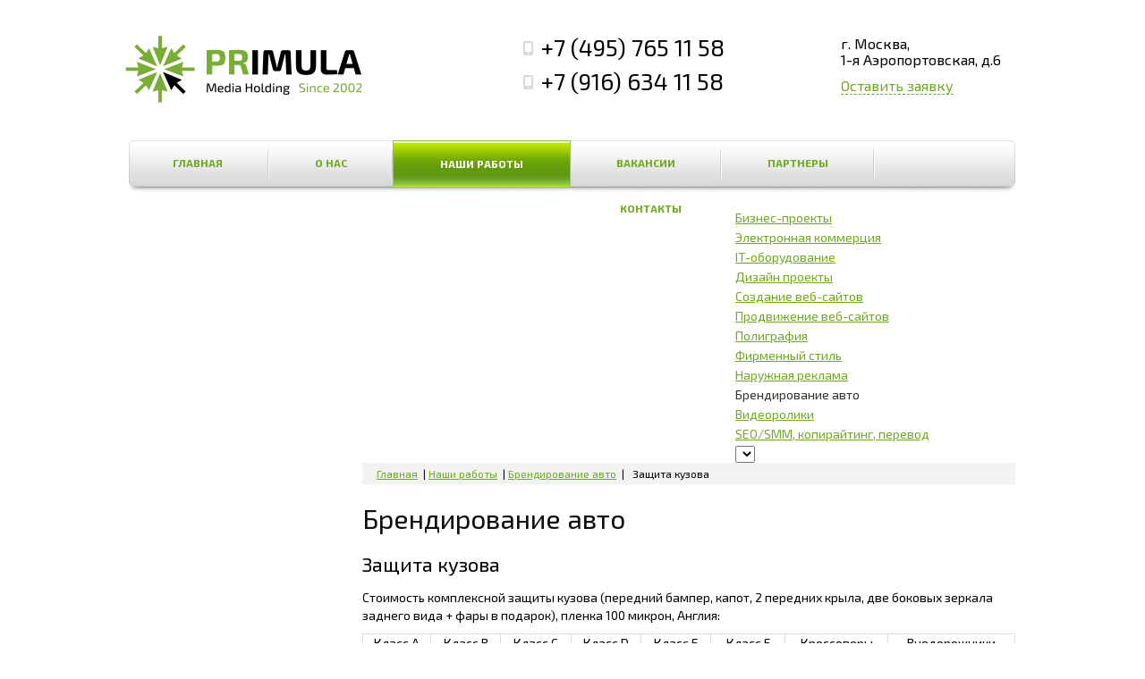

--- FILE ---
content_type: text/html; charset=UTF-8
request_url: http://pr2002.ru/nashi-rabotyi/brendirovanie-avto/zashhita-kuzova.html
body_size: 3914
content:
<!DOCTYPE html>
<html>
<head>
<meta http-equiv="Content-Type" content="text/html; charset=UTF-8" /> 
<title>Защита кузова - Примула Холдинг</title>

<meta name="keywords" content="Защита кузова" />
<meta name="description" content="" />
<base href="http://pr2002.ru/"/> 
<link href="/static/css/style.css" rel="stylesheet" media="all" />
<link href="/static/css/flexslider.css" rel="stylesheet" media="all" />
<link href='//fonts.googleapis.com/css?family=Exo+2:400,700&subset=latin,cyrillic' rel='stylesheet' type='text/css'>
</head> 
<body>

<div class="header">
	<div class="wrap">
		<a href="http://pr2002.ru/" class="logo"><img src="/static/images/logo.png" alt="Примула Холдинг"></a>

		<div class="ph">
			<p>+7 (495) 765 11 58</p>
			<p>+7 (916) 634 11 58</p>
		</div>

		<div class="addr">
			<p>г. Москва, <br>
1-я Аэропортовская, д.6</p>
			<a href="contacts.html#send-form">Оставить заявку</a>
		</div>

		<div class="clr"></div>
		<ul class="menu"><li><a href="http://pr2002.ru/" title="Агентство Примула Холдинг " >Главная</a></li>
<li><a href="/about.html" title="О нас" >О нас</a></li>
<li class="active"><a href="/nashi-rabotyi.html" title="Наши работы" >Наши работы</a></li>
<li><a href="/vakansii.html" title="Вакансии" >Вакансии</a></li>
<li><a href="/partners.html" title="Партнеры" >Партнеры</a></li>
<li class="last"><a href="/contacts.html" title="Контакты" >Контакты</a></li>
</ul> 
	</div>
</div>
<!-- header -->

<div class="middle">
	<div class="wrap">

		<div class="sidebar">
	<ul class="left-menu"><li><a href="/nashi-rabotyi/biznes-proektyi.html" title="Бизнес-проекты" >Бизнес-проекты</a></li>
<li><a href="/nashi-rabotyi/elektronnaya-kommercziya.html" title="Электронная коммерция" >Электронная коммерция</a></li>
<li><a href="/nashi-rabotyi/it-oborudovanie.html" title="IT-оборудование" >IT-оборудование</a></li>
<li><a href="/nashi-rabotyi/dizajn-proektyi.html" title="Дизайн проекты" >Дизайн проекты</a></li>
<li><a href="/nashi-rabotyi/sozdanie-veb-sajtov.html" title="Создание веб-сайтов" >Создание веб-сайтов</a></li>
<li><a href="/nashi-rabotyi/prodvizhenie-veb-sajtov.html" title="Продвижение веб-сайтов" >Продвижение веб-сайтов</a></li>
<li><a href="/nashi-rabotyi/poligrafiya.html" title="Полиграфия" >Полиграфия</a></li>
<li><a href="/nashi-rabotyi/firmennyij-stil.html" title="Фирменный стиль" >Фирменный стиль</a></li>
<li><a href="/nashi-rabotyi/naruzhnaya-reklama.html" title="Наружная реклама" >Наружная реклама</a></li>
<li class="active"><a href="/nashi-rabotyi/brendirovanie-avto.html" title="Брендирование авто" >Брендирование авто</a></li>
<li><a href="/nashi-rabotyi/videoroliki.html" title="Видеоролики" >Видеоролики</a></li>
<li class="last"><a href="/nashi-rabotyi/seosmm-kopirajting-perevod.html" title="SEO/SMM, копирайтинг, перевод" >SEO/SMM, копирайтинг, перевод</a></li>
</ul> 
	
	<select name="banners"><option value=""></option><option value=""></option></select> 
	
</div>
<!-- sidebar -->
		<div class="center">
			<div class="breads"><span class="B_crumbBox"><span class="B_firstCrumb"><a class="B_homeCrumb" href="/" title="Примула Холдинг">Главная</a></span> | <a class="B_crumb" href="/nashi-rabotyi.html" title="Наши работы">Наши работы</a> | <a class="B_crumb" href="/nashi-rabotyi/brendirovanie-avto.html" title="Брендирование авто">Брендирование авто</a> | <span class="B_lastCrumb"><span class="B_currentCrumb">Защита кузова</span></span></span></div>
			<h2 class="pagetitle">Брендирование авто</h2>
		
			<div class="work">
				<h1 class="title3">Защита кузова</h1>
				<div class="description"><p>Стоимость комплексной защиты кузова (передний бампер, капот, 2 передних крыла, две боковых зеркала заднего вида + фары в подарок), пленка 100 микрон, Англия:</p>
<table style="border-collapse: collapse; width: 100%;">
<tbody>
<tr align="center">
<td>Класс А</td>
<td>Класс В</td>
<td>Класс С</td>
<td>Класс D</td>
<td>Класс Е</td>
<td>Класс F</td>
<td>Кроссоверы</td>
<td>Внедорожники</td>
</tr>
<tr align="center">
<td>12 500 р.</td>
<td>15 400 р.</td>
<td>18 400 р.</td>
<td>19 200 р.</td>
<td>21 600 р.</td>
<td>22 400 р.</td>
<td>21 600 р.</td>
<td>23 200 р.</td>
</tr>
</tbody>
</table>
<p>Ежедневно лакокрасочное покрытие автомобиля подвергается негативному воздействию окружающей среды. Камни, песок и другой мусор, которого достаточно на наших дорогах, оставляет сколы и царапины на поверхности автомобиля, что не только ухудшает внешний вид, но а также приводит к ускоренному появлению очагов коррозии.</p>
<p>Больше всего от этого страдает передняя часть автомобиля - бампер, капот, крылья и зеркала. Защитная пленка от сколов - сегодня это лучший способ защиты, сохранить первозданный облик автомобиля и защитить его пленкой не только от механических, но и от химических воздействий. Пленки специально разработаны для оклеивания кузова автомобиля пленкой. Прозрачная <b>пленка</b> практически не заметна, а специальный защитный лаковый слой позволяет сохранить яркость цвета автомобильного кузова. Операция по нанесению защитной пленки на автомобиль называется "ламинация кузова". Такую защиту пленками делают владельцы и бюджетный и дорогих автомобилей. <b>Защита</b> пленкой препятствует также поражению кузова летящими камнями.</p>
<p>Защита кузова убережет Ваш автомобиль от неприятностей. Сегодня пленка - это лучшая защита по соотношению цена/качество.</p>
<div class="imgRow3" align="center"><img src="http://www.auto-nomia.ru/zashita_kuzova_1.jpg" alt="Защита кузова пленкой" /> <img src="http://www.auto-nomia.ru/zashita_kuzova_2.jpg" alt="Защита кузова пленкой" /> <img src="http://www.auto-nomia.ru/zashita_kuzova_3.jpg" alt="Защита кузова пленкой" /></div>
<p>Характеристики пленки:</p>
<ul>
<li>Пленка не изменяет свой цвет и не теряет своих защитных свойств в течение 5 лет</li>
<li>Ламинация кузова пленкой не влияет на цвет и блеск лакокрасочного покрытия</li>
<li>Отлично держится на любых изгибах</li>
<li>Удаляется, не оставляя следов клея и не повреждая покрытие</li>
</ul>
<p><strong>Стуктура пленки:</strong></p>
<p><img src="http://www.auto-nomia.ru/struktura_plenki.jpg" alt="Структура защитной пленки" /></p>
<p><b>Подробнее на <a href="http://www.auto-nomia.ru">www.auto-nomia.ru</a></b></p></div>				
			</div> 
			 
		</div>
		<!-- center -->
		 
	</div>
</div>
<!-- middle -->

<div class="footer">
	<div class="wrap">


		<div class="copy">
			<p><a href="https://pr2002.ru/">Примула Медиа Холдинг Продакшн</a></p>
</p>Copyright © 2002-2015. All rights reserved</p>
		</div>		

<div class="st">
			<p>Дизайн сайта - <a href="https://intergraph.pro/">Intergraph</a></p>
<p>Разработка cайта - <a href="https://pr2002.ru/">Primula</a></p>

		</div>

		<div class="counter">
<!-- Yandex.Metrika informer -->
<a href="https://metrika.yandex.ru/stat/?id=46761384&amp;from=informer"
target="_blank" rel="nofollow"><img src="https://informer.yandex.ru/informer/46761384/3_1_FFFFFFFF_EFEFEFFF_0_pageviews"
style="width:88px; height:31px; border:0;" alt="Яндекс.Метрика" title="Яндекс.Метрика: данные за сегодня (просмотры, визиты и уникальные посетители)" class="ym-advanced-informer" data-cid="46761384" data-lang="ru" /></a>
<!-- /Yandex.Metrika informer -->

<!-- Yandex.Metrika counter -->
<script type="text/javascript" >
    (function (d, w, c) {
        (w[c] = w[c] || []).push(function() {
            try {
                w.yaCounter46761384 = new Ya.Metrika({
                    id:46761384,
                    clickmap:true,
                    trackLinks:true,
                    accurateTrackBounce:true
                });
            } catch(e) { }
        });

        var n = d.getElementsByTagName("script")[0],
            s = d.createElement("script"),
            f = function () { n.parentNode.insertBefore(s, n); };
        s.type = "text/javascript";
        s.async = true;
        s.src = "https://mc.yandex.ru/metrika/watch.js";

        if (w.opera == "[object Opera]") {
            d.addEventListener("DOMContentLoaded", f, false);
        } else { f(); }
    })(document, window, "yandex_metrika_callbacks");
</script>
<noscript><div><img src="https://mc.yandex.ru/watch/46761384" style="position:absolute; left:-9999px;" alt="" /></div></noscript>
<!-- /Yandex.Metrika counter -->
		</div>
	</div>
</div>
	
<script src="static/js/jquery.js"></script> 
<script src="static/js/script.js"></script>
<script src="static/js/jquery.validate.js"></script>
<script src="static/js/flexslider.js"></script>



<!--  Mem : 2 mb, MySQL: 0.0000 s, 0 request(s), PHP: 0.0221 s, total: 0.0221 s, document from cache. -->
</body>
</html>


--- FILE ---
content_type: text/css
request_url: http://pr2002.ru/static/css/style.css
body_size: 2579
content:
/* #######################  GENERAL SETTINGS ############################ */
/* reset */
html, body, div, span, applet, object, iframe,
h1, h2, h3, h4, h5, h6, p, blockquote, pre,
a, abbr, acronym, address, big, cite, code,
del, dfn, em, font, img, ins, kbd, q, s, samp,
small, strike, strong, sub, sup, tt, var,
b, u, i, center,
dl, dt, dd, ol, ul, li,
fieldset, form, label, legend,
table, caption, tbody, tfoot, thead, tr, th, td {
    margin:0;
    padding:0;
    border:0;
    outline:0;
    font-size:100%;
    vertical-align:baseline;
    background:transparent;
}

ul,ol{list-style-type:none;}

body {
    font: 12px 'Exo 2', Arial, Verdana, sans-serif;
    width: 100%;
    margin: 0 auto;
    padding: 0;
    background: #fff;  
}

table{
    border-collapse: collapse;
}

table td{
    border: 1px solid #ddd;
}

.clr{
    clear:both;
}

.hidden{
    display:none;
}

.wrap {
    width: 1000px;
    margin: 0 auto;
    position: relative; 
}

/* header
===================================*/
.header{
    height: 200px;
    padding: 30px 0 0 0;
}

.logo{
    width: 265px;
    display: block;
    float: left;
    margin: 10px 150px 0 0;
}

.ph{
    width: 240px;
    float: left;
    margin: 0 30px;
    font: 26px 'Exo 2';
}

.ph p{
    background: url(../images/phone.png) no-repeat 0 9px;
    padding: 0 0 0 20px;
    margin: 7px 0;
}

.addr{
    width: 200px;
    float: right;
    font: 16px 'Exo 2';
    padding: 10px 0 0 0;
}

.addr p{
    margin: 0 0 10px 0;
    line-height: 18px;
}

.addr a{
    padding: 10px 0 0 0;
    border-bottom: 1px dashed #6eaa1d;
    color: #6eaa1d;
    font: 16px 'Exo 2';
    text-decoration: none;
}

.addr a:hover{
    border-bottom: none;
}

/* top menu
===================================*/
.menu{
    width: 996px;
    height: 61px;
    background: url(../images/menu.png) no-repeat ;
    margin: 40px auto 0 auto; 
}

.menu li{
    float: left; 
}

.menu a{
    display: block;
    text-decoration: none;
    text-transform: uppercase;
    color: #6eaa1d;
    font: bold 12px 'Exo 2';
    padding: 18px 52px 19px 52px;
    height: 14px;
    background: url(../images/li.png) no-repeat  100% 2px;
    text-align: center;
    margin: 0 0 0 -1px;
}

.menu li:last-child a{
    background: none;
    padding: 18px 55px 19px 56px;
}

.menu .active a,
.menu .active a:hover,
.menu li.active:last-child a{
    background: url(../images/active.png) repeat-x ;
    border: 1px solid #95cb38;
    color: #fff;
}

.menu a:hover{
    color: #333;
}

.menu li.active:first-child a{
    border-radius: 6px 0 0 6px;
}

.menu li.active:last-child a{
    border-radius: 0 6px 6px 0 ;
}


/* main-block
===================================*/
.main-block{
    height: 280px;
    background: url(../images/main-block.jpg) no-repeat 50% 0;
    margin: -50px 0 0 0;
    padding: 50px 0;
}

.txt-block{
    width: 500px;
    color: #0f0d0d;
    font: 13px 'Exo 2';
    margin: 0 0 0 5px;
}

.txt-block h2{
    font: 30px 'Exo 2';
    margin: 0 0 20px 0;
}

.txt-block p{
    margin: 0 0 10px 0;
}

/* titles
===================================*/
.title1{
    text-align: center;
    background: url(../images/line.png) repeat-x 0 20px;
    color: #b9b9b9;
    font: 30px 'Exo 2';
    line-height: 35px;
    margin: 0 auto 15px auto;
    width: 990px;
    clear: both;
}

.title1 span{
    padding: 0 25px;
    background: #fff;
}

/* cats 
===================================*/
.cats{
    margin: 0 0 0 -35px;
}

.cat{
    width: 420px;
    height: 135px;
    overflow: hidden;
    float: left;
    margin: 20px 45px;
    font-size: 13px;
}

.img{
    display: block;
    width: 120px;
    height: 135px;
    float: left;
    margin: 0 15px 0 0;
}

.cat h4 a{
    font: 22px 'Exo 2';
    color: #6eaa1d;
    display: block;
    margin: -5px 0 10px 0;
}

.cat h4 a:hover{
    text-decoration: none;
}

.img:hover{
    opacity: .8;
}

/* projects main
===================================*/
.projects{
    margin: 20px 0;
}

.projects:after{
    content: ".";
    display: block;
    height: 0;
    clear: both;
    visibility: hidden;
}

.pr{
    width: 186px;
    height: 186px;
    float: left;
    margin: 10px 7px;
    position: relative;
    font-size: 13px;
}

.pr a{
    text-decoration: none;
}

.pr img{
    display: block;
    width: 184px;
    margin: 1px 0 0 1px;
    height: 80px;
    border-radius: 2px 2px 0 0 ;
}

.pr img:hover{
    opacity: .8;
}

.pr span{
    display: block;
}

.pr .pr-inf{
    display: table-cell;
    vertical-align: middle;
    width: 175px;
    height: 75px;
    position: relative;
    top: 10px;
    left: 5px;
    text-align: center;
    color: #fff;
}

.pr-link {
    color: #fff; 
    border-bottom: 1px solid #fff;
    font-style: normal;
}

.pr-link:hover{
    border-bottom: none;
}

.pr1{
    background: url(../images/bl1.png) no-repeat ;
}

.pr2{
    background: url(../images/bl2.png) no-repeat ;
}

.pr3{
    background: url(../images/bl3.png) no-repeat ;
}

.pr4{
    background: url(../images/bl4.png) no-repeat ;
}

.pr5{
    background: url(../images/bl5.png) no-repeat ;
}

/* carousel
===================================*/
.title2{
    text-align: center;
    color: #b9b9b9;
    font: 30px 'Exo 2';
    line-height: 35px;
    margin: 0 auto 15px auto;
    width: 990px;
    clear: both;
    position: relative;
    top: 30px;
    z-index: 999;
}

.title2 span{
    padding: 0 25px;
    background: #fff;
}

.carousel{
    border: 1px solid #b9b9b9;
    padding: 35px 50px 23px 50px;
    border-radius: 5px;
    margin: 0 auto 20px auto;
    width: 890px;
}
 
.slides li{
    width: 101px;
    height: 100px;
    margin: 0 8px;
    text-align: center;
}

.slides img{
    width: auto;
    height: 100px;
    margin: 0 auto;
    max-width: 100%;
}
 
.flex-direction-nav a:hover{
    opacity: .8;
}

/* commit 
===================================*/
.commit {
    margin: 50px auto;
}

.commit .but-green{
    margin: 0 auto;
}

.but-green{
    display: block;
    width: 200px;
    height: 50px;
    background: url(../images/active.png) repeat-x ;
    border: 1px solid #95cb38;
    color: #fff;
    cursor: pointer;
    text-transform: uppercase;
    border-radius: 5px;
    font: bold 13px 'Exo 2';
}

.but-green:hover{
    opacity: .8;
}

a.but-green{
    padding: 17px 0 0 0;
    text-align: center;
    text-decoration: none;
    height: 33px;
}

/* middle
===================================*/
.middle{
    min-height: 400px;
    padding: 0 0 30px 0;
}

.middle:after{
    content: ".";
    display: block;
    height: 0;
    clear: both;
    visibility: hidden;
}

.sidebar{
    width: 235px;
    float: left;
    margin: 0 0 0 5px;
}

.left-menu a{
    margin: 5px 0;
    display: block;
    color: #6eaa1d;
    font-size: 14px;
}

.left-menu a:hover{
    text-decoration: none;
}

.left-menu .active a{
    color: #333;
    text-decoration: none;
}

/*
==================================*/
.bnr {
    margin: 20px 0;
}

.bnr img{
    width: 225px;
    margin: 0 0 20px 0;
}

.bnr img:hover{
    opacity: .8;
}

/* center
===================================*/
.center{
    width: 730px;
    float: right;
    margin: 0 5px 0 0;
}

.breads{
    padding: 5px 10px;
    background: #f2f2f2;
    margin: 0 0 20px 0;
}

.breads a{
    padding: 0 3px 0 0; 
    color: #6eaa1d;
}

.breads span{
    padding: 0 0 0 3px;
}

.pagetitle{
    color: #0f0d0d;
    font: 30px 'Exo 2';
    margin: 0 0 20px 0;
}

.content{
    color: #222;
    font-size: 14px;
    margin: 0 0 15px 0;
}

.content p{
    margin: 0 0 10px 0;
}

/* categories list
==================================*/
.cats-list{
    margin: 30px 0 30px -10px;
}

.cats-list:after{
    content: ".";
    display: block;
    height: 0;
    clear: both;
    visibility: hidden;
}

.cats-list li{
    width: 135px;
    height: 175px;
    text-align: center;
    float: left;
    margin: 0 5px 20px 5px;
}

.cats-list span{
    display: block;
    margin: 5px 0 0 0;
    line-height: 18px;
}

.cats-list a{
    color: #6eaa1d;
    font: 14px 'Exo 2';
}

.cats-list a:hover{
    text-decoration: none;
}

/* work list
===================================*/
.work-list{
    margin: 20px 0 30px -8px;
}

.work-list li{
    width: 230px;
    height: 285px;
    float: left;
    text-align: center;
    overflow: hidden;
    margin: 0 8px 20px 8px;
}

.work-list img{
    width: 228px;
    height: 228px;
    border: 1px solid #b9b9b9;
    display: block;
    margin: 0 0 10px 0;
    border-radius: 4px;
}

.work-list a{
    color: #555;
    font-size: 14px;
}

.work-list a:hover{
    text-decoration: none;
}

.work-list img:hover{
    opacity: .8;
}

/* partners
===================================*/
.part{
    margin: 0 0 30px 0;
    font-size: 14px;
}

.part:after{
    content: ".";
    display: block;
    height: 0;
    clear: both;
    visibility: hidden;
}

.part-img{
    width: 235px;
    float: left;
    margin: 0 25px 0 0;
}

.part-img img{
    width: 235px;
    border: 1px solid #b9b9b9;
    border-radius: 4px;
}

.part h4 a{
    color: #000;
    font: 22px 'Exo 2';
    text-decoration: none;
    margin: 0 0 15px 0;
    display: block;
}

.part h4 a:hover{
    color: #6eaa1d;
}

.part img:hover{
    opacity: .8;
}

/*pagination
===================================*/
.pages {
    margin: 20px auto;
    text-align: center;
    clear: both;
}

.pages li {
    display: inline-block;
}

.pages span {
    padding: 3px 9px;
    background: #E0E0E0;
    color: #6eaa1d;
    font: bold 13px 'Exo 2';
}

.pages a {
    text-decoration: none;
    color: #959595;
    font: bold 13px 'Exo 2';
    padding: 5px 8px;
}

.pages a:hover{
    color: #6eaa1d
}

/* work page
==============================*/
.work-img{
    width: 235px;
    float: left;
    margin: 0 20px 20px 0;
}

.title3{
    color: #000;
    font: 22px 'Exo 2';
    margin: 0 0 15px 0;
}

.description{
    font-size: 14px;
    line-height: 20px;
}

.description p{
    margin: 0 0 10px 0;
}

.justifyleft{
    float: left;
    margin: 0 10px 10px 0;
}

.justifyright{
    float: right;
    margin: 0 0 10px 10px;
}

/*
=================================*/
.map{
    margin: 20px 0;
    height: 450px;
}

/* 
================================*/
.title4{
    font : 22px 'Exo 2';
    margin: 25px 0 20px 0;
}

.eform{
    margin: 0 0 20px 0;
}

.eform label{
    display: block; 
    font-size: 16px;
    color: #b9b9b9;
}

.eform input{
    display: block;
    width: 350px;
    border: 1px solid #b9b9b9;
    background: #f2f2f2;
    border-radius: 4px;
    padding: 7px  5px;
    margin: 5px 0 15px 0;
}

.eform textarea{
    display: block;
    width: 350px;
    height: 80px;
    border: 1px solid #b9b9b9;
    background: #f2f2f2;
    border-radius: 4px;
    padding: 5px;
}

.eform .but-green{
    margin: 15px 0 0 85px;
}

.errors{
    margin: 10px 0;
    color: #db0000;
}
 
/* footer
===================================*/
.footer{
    background: #d8d8d8;
    padding: 40px 0;
    height: 30px;
    color: #b2b2b2;
    font-size: 13px;
}

.counter{ 
    width: 50px;
    float: left;
    margin: 0 20px 0 0;
}

.copy{
    width: 300px;
    float: left;
}

.counter2{
    position: absolute;
    text-align: center;
    width: 150px;
    left: 50%;
    margin: 0 0 0 -75px;
}

.st{
    width: 200px;
    float: right;
}

.st p{
    margin: 0 0 5px 0;
}

.footer a{
    color: #6eaa1d;
}

--- FILE ---
content_type: text/javascript
request_url: http://pr2002.ru/static/js/script.js
body_size: 523
content:
$(function() {
    
$('#send-form').submit(function(){
    $('.mini-load').fadeIn(); 

    var dataString = $(this).serialize(); 
    //console.log(dataString);
    jQuery.ajax({  
    type: "POST",  
    url: "../send-mail.html",  
    data: dataString,
    success:  function() {  
        $('#send-form').html("<div id='message'></div>");  
        $('#message').html("<h2>Отправлено!</h2>")  
        .append("<p>Скоро мы с вами свяжемся.</p>")  
        .hide().fadeIn(500);  
    } 
    });  
    return false;
});

$('.call').live('click', function(){
    $('.break-form, .overlay').fadeIn();  
    return false;
});

$('.close-form').live('click', function(){
    $('.break-form, .overlay').fadeOut();  
    return false;
});

  $('.flexslider').flexslider({
        animation: "slide",
        animationLoop: true,
        itemWidth: 100,
        itemMargin: 10,
        slideshowSpeed: 7000,
        animationSpeed: 600, 
        controlNav: false 
});
  

})